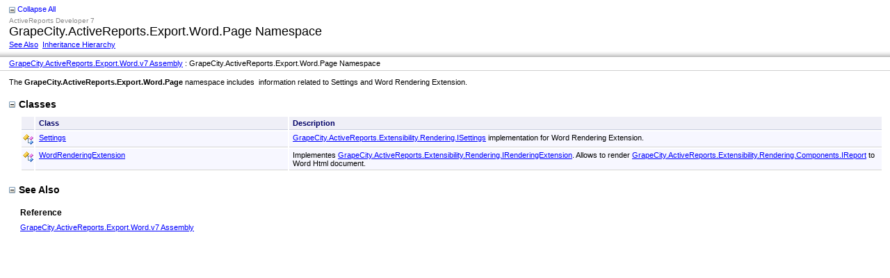

--- FILE ---
content_type: text/html
request_url: http://helpcentral.componentone.com/nethelp/AR7Help/OnlineEn/GrapeCity.ActiveReports.Export.Word.v7~GrapeCity.ActiveReports.Export.Word.Page_namespace.html
body_size: 7948
content:
<html xmlns:MSHelp="http://msdn.microsoft.com/mshelp">
<head>
    <META HTTP-EQUIV="Content-Type" CONTENT="text/html; charset=UTF-8">
    <meta content="history" name="save">
    <meta name="GENERATOR" content="Innovasys Document! X (http://www.innovasys.com)">
    <title>GrapeCity.ActiveReports.Export.Word.Page Namespace</title>
    <link rel="stylesheet" type="text/css" href="stylesheets/dotnet2008.css">
    
    <link rel="styleSheet" type="text/css" href="stylesheets/hs-boxes.css"></link>
    <link rel="styleSheet" type="text/css" href="stylesheets/hs-expandcollapse.css"></link>
    <link rel="styleSheet" type="text/css" href="stylesheets/hs-simpletab.css"></link>
    <link rel="styleSheet" type="text/css" href="stylesheets/hs-heading-expandcollapse.css"></link>
    <link rel="styleSheet" type="text/css" href="stylesheets/hs-tabstrip.css"></link>
    <link rel="styleSheet" type="text/css" href="stylesheets/customstyles.css"></link>
    <script src="script/dotnet2008.js"></script>
    <xml>
<MSHelp:Keyword Index="F" Term="GrapeCity.ActiveReports.Export.Word.Page" />
<MSHelp:Keyword Index="F" Term="GrapeCity.ActiveReports.Export.Word.Page" />
<MSHelp:Attr Name="DevLang" Value="CSharp" />
<MSHelp:Attr Name="DevLang" Value="VB" />
<MSHelp:Attr Name="DevLang" Value="JScript" />
<MSHelp:Attr Name="TopicType" Value="kbSyntax"/>
<MSHelp:Attr Name="LinkGroup" Value="Help"/>
<MSHelp:Attr Name="Locale" Value="kbEnglish"/>
<MSHelp:Attr Name="HelpPriority" Value="1"/>
</xml>
    
    
	 
    
    <script src="script/hs-expandcollapse.js" type="text/javascript"></script>
    <script src="script/hs-enlargeimage.js" type="text/javascript"></script>
    <script src="script/swfobject.js" type="text/javascript"></script>
    <script src="script/hs-common.js" type="text/javascript"></script>
    <script src="script/hs-heading-expandcollapse.js" type="text/javascript"></script>
    <script src="script/hs-tabstrip.js" type="text/javascript"></script>
    
</head>
<body id="dxBody" topmargin="0">
    
    <input type="hidden" id="userDataCache" class="userDataStyle" NAME="userDataCache">
    </input>
    <input type="hidden" id="hiddenScrollOffset" NAME="hiddenScrollOffset">
    </input>
    <img id="collapseImage" style="display:none; height:0; width:0;" src="dotnetimages/collapse.gif">
    <img id="expandImage" style="display:none; height:0; width:0;" src="dotnetimages/expand.gif"/>
    <img id="collapseAllImage" style="display:none; height:0; width:0;" src="dotnetimages/collapse.gif"/>
    <img id="expandAllImage" style="display:none; height:0; width:0;" src="dotnetimages/expand.gif"/>
    <img id="dropDownImage" style="display:none; height:0; width:0;" src="dotnetimages/drpdown.gif"/>
    <img id="dropDownHoverImage" style="display:none; height:0; width:0;" src="dotnetimages/drpdown_orange.gif"/>
    <img id="copyImage" style="display:none; height:0; width:0;" src="dotnetimages/copycode.gif"/>
    <img id="copyHoverImage" style="display:none; height:0; width:0;" src="dotnetimages/copycodeHighlight.gif">
    <div id="pagetop">
        
        <table width="100%" id="pagetoptable2" cellspacing="0" cellpadding="0">
            <tr>
                <td>
                    
                    <span id="toggleExpandedAll">
                        <img ID="toggleExpandedAllImage" class="toggleAll" src="dotnetimages/collapse.gif"/>
                        <label id="collapseAllLabel" for="toggleExpandedAllImage" style="display: none;">Collapse All</label>
                        <label id="expandAllLabel" for="toggleExpandedAllImage" style="display: none;">Expand All</label>
                    </span>
                    
                </td>
            </tr>
        </table>
        <table width="100%" id="pagetoptable1">
            <tr id="pagetoptable1row1">
                <td align="left">
                    <span id="projecttitle">
                        ActiveReports Developer 7 
                    </span>
                </td>
                <td align="right" rowspan="2">
                    
                </td>
            </tr>
            <tr id="pagetoptable1row2">
                <td align="left">
                    <span id="pagetitle">
                        GrapeCity.ActiveReports.Export.Word.Page Namespace
                    </span>
                </td>
            </tr>
            <tr id="pagetoptable1row3">
                <td colspan="2">
                    <a href="#seealsobookmark" onclick="javascript:openSectionById('seealsoToggle');">See Also</a>&nbsp;
                    <a href="GrapeCity.ActiveReports.Export.Word.v7~GrapeCity.ActiveReports.Export.Word.Page_namespace_hierarchy.html" alt="Inheritance Hierarchy">Inheritance Hierarchy</a>
                    <span id="feedbacklink"></span>
                </td>
            </tr>
        </table>
        <table width="100%" id="pagetopbreadcrumbs" cellspacing="0" cellpadding="0"><tr><td>
<a href="GrapeCity.ActiveReports.Export.Word.v7.html">GrapeCity.ActiveReports.Export.Word.v7 Assembly</a>
 : GrapeCity.ActiveReports.Export.Word.Page Namespace</td></tr></table>
        
    </div>

    <div class="hspopupbubble" id="hsglossaryitembox">
        <p>Glossary Item Box</p>
    </div>

    <div id="pagebody" valign="bottom">
        <div id="mainbody">
            <div id="allHistory" class="saveHistory" onsave="saveAll()" onload="loadAll()">
            </div>
            
            The <strong>GrapeCity.ActiveReports.Export.Word.Page</strong> namespace includes&nbsp; information related to Settings and Word Rendering Extension.
            <h1 class="heading"><span class="expandcollapse" tabindex="0"><img id="classToggle" class="toggle" name="toggleSwitch" src="dotnetimages/collapse.gif"></img>Classes</span></h1><div id="classSection" class="section" name="collapseableSection"><TABLE class="FilteredItemListTable"><tr><th>&nbsp;</th><TH width=30%>Class</TH><TH width=70%>Description</TH></TR>
<TR><TD class="imageCell"><IMG alt="Class" SRC="dotnetimages/Class.gif"></TD><TD CLASS=LinkCell><A HREF="GrapeCity.ActiveReports.Export.Word.v7~GrapeCity.ActiveReports.Export.Word.Page.Settings.html">Settings</A> </TD><TD CLASS="DescriptionCell"><a href="GrapeCity.ActiveReports.Extensibility.v7~GrapeCity.ActiveReports.Extensibility.Rendering.ISettings.html">GrapeCity.ActiveReports.Extensibility.Rendering.ISettings</a> implementation for Word Rendering Extension.</TD></TR>
<TR><TD class="imageCell"><IMG alt="Class" SRC="dotnetimages/Class.gif"></TD><TD CLASS=LinkCell><A HREF="GrapeCity.ActiveReports.Export.Word.v7~GrapeCity.ActiveReports.Export.Word.Page.WordRenderingExtension.html">WordRenderingExtension</A> </TD><TD CLASS="DescriptionCell">Implementes <a href="GrapeCity.ActiveReports.Extensibility.v7~GrapeCity.ActiveReports.Extensibility.Rendering.IRenderingExtension.html">GrapeCity.ActiveReports.Extensibility.Rendering.IRenderingExtension</a>. Allows to render <a href="GrapeCity.ActiveReports.Extensibility.v7~GrapeCity.ActiveReports.Extensibility.Rendering.Components.IReport.html">GrapeCity.ActiveReports.Extensibility.Rendering.Components.IReport</a> to Word Html document.</TD></TR>
</TABLE></div>
            
            
            
            
            
            <a name="seealsobookmark"></a>
            <h1 class="heading"><span class="expandcollapse" tabindex="0"><img id="seealsoToggle" class="toggle" name="toggleSwitch" src="dotnetimages/collapse.gif"></img>See Also</span></h1><div id="seealsoSection" class="section" name="collapseableSection"><h4 class="dxh4">Reference</h4><a href="GrapeCity.ActiveReports.Export.Word.v7.html">GrapeCity.ActiveReports.Export.Word.v7 Assembly</a>
</p>
</div>
        </div>
        
        <div id="pagefooter">
            
        </div>
    </div>
    
</body>
</html>


--- FILE ---
content_type: text/css
request_url: http://helpcentral.componentone.com/nethelp/AR7Help/OnlineEn/stylesheets/hs-expandcollapse.css
body_size: 307
content:
/* This stylesheet is included only in online output and sets all exandable sections 
     to invisible, and Show All link to visible */
.hs-collapsed
{
    display: none;
}
.hs-expanded
{
    margin-left: 14px;
}
div#HSShowAll
{
    display: block;
}
div#HSHideAll
{
    display: none;  
}

--- FILE ---
content_type: text/css
request_url: http://helpcentral.componentone.com/nethelp/AR7Help/OnlineEn/stylesheets/customstyles.css
body_size: 66
content:
/* This StyleSheet contains custom styles for this project */

